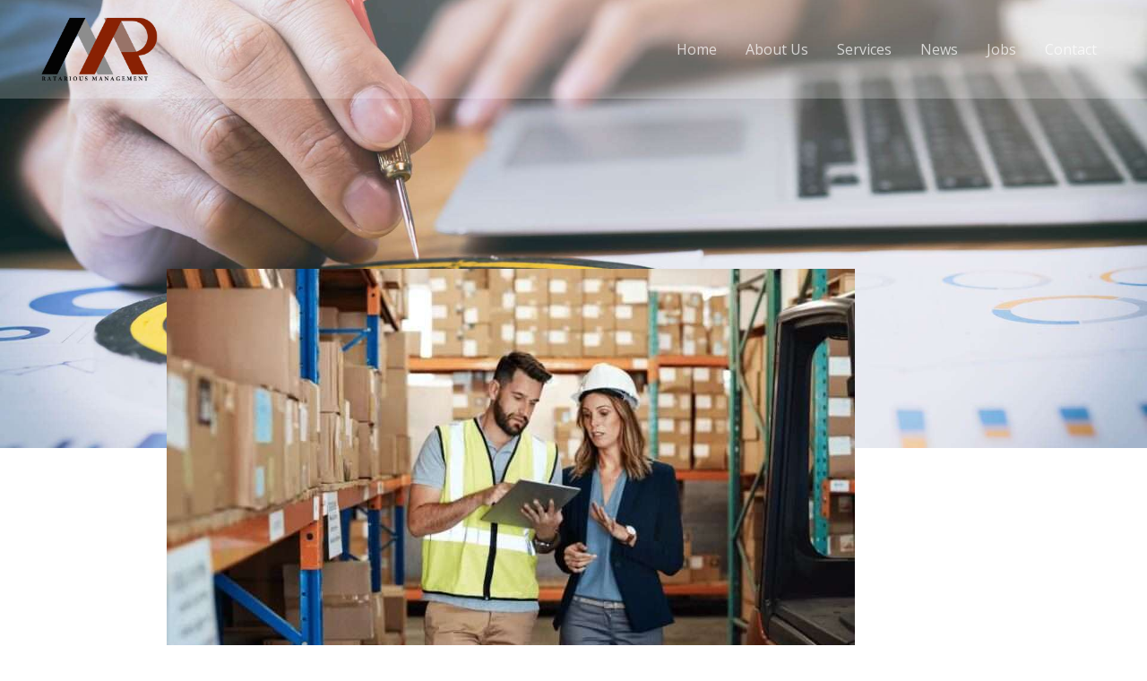

--- FILE ---
content_type: text/css
request_url: https://ratariousmanagement.eu/wp-content/uploads/elementor/css/post-449.css?ver=1769101991
body_size: 1199
content:
.elementor-449 .elementor-element.elementor-element-5c20ff2:not(.elementor-motion-effects-element-type-background), .elementor-449 .elementor-element.elementor-element-5c20ff2 > .elementor-motion-effects-container > .elementor-motion-effects-layer{background-color:#282C4E;}.elementor-449 .elementor-element.elementor-element-5c20ff2{transition:background 0.3s, border 0.3s, border-radius 0.3s, box-shadow 0.3s;padding:104px 0px 80px 0px;}.elementor-449 .elementor-element.elementor-element-5c20ff2 > .elementor-background-overlay{transition:background 0.3s, border-radius 0.3s, opacity 0.3s;}.elementor-449 .elementor-element.elementor-element-22fb65c > .elementor-element-populated{margin:0px 0px 0px 0px;--e-column-margin-right:0px;--e-column-margin-left:0px;}.elementor-449 .elementor-element.elementor-element-37847c9 > .elementor-widget-container{padding:0px 0px 0px 0px;}.elementor-449 .elementor-element.elementor-element-37847c9 .elementor-image-box-wrapper{text-align:start;}.elementor-449 .elementor-element.elementor-element-37847c9.elementor-position-right .elementor-image-box-img{margin-left:0px;}.elementor-449 .elementor-element.elementor-element-37847c9.elementor-position-left .elementor-image-box-img{margin-right:0px;}.elementor-449 .elementor-element.elementor-element-37847c9.elementor-position-top .elementor-image-box-img{margin-bottom:0px;}.elementor-449 .elementor-element.elementor-element-37847c9 .elementor-image-box-img img{border-radius:1px;transition-duration:0.3s;}.elementor-449 .elementor-element.elementor-element-37847c9 .elementor-image-box-description{font-size:14px;color:#DEE1F8;}.elementor-449 .elementor-element.elementor-element-b71e422 .elementor-heading-title{color:#FFFFFF;}.elementor-449 .elementor-element.elementor-element-bce8673 .elementor-icon-list-icon i{color:#3B4FE4;transition:color 0.3s;}.elementor-449 .elementor-element.elementor-element-bce8673 .elementor-icon-list-icon svg{fill:#3B4FE4;transition:fill 0.3s;}.elementor-449 .elementor-element.elementor-element-bce8673{--e-icon-list-icon-size:12px;--icon-vertical-offset:0px;}.elementor-449 .elementor-element.elementor-element-bce8673 .elementor-icon-list-icon{padding-inline-end:8px;}.elementor-449 .elementor-element.elementor-element-bce8673 .elementor-icon-list-item > .elementor-icon-list-text, .elementor-449 .elementor-element.elementor-element-bce8673 .elementor-icon-list-item > a{font-size:14px;}.elementor-449 .elementor-element.elementor-element-bce8673 .elementor-icon-list-text{color:#DEE1F8;transition:color 0.3s;}.elementor-449 .elementor-element.elementor-element-bce8673 .elementor-icon-list-item:hover .elementor-icon-list-text{color:#FFFFFF;}.elementor-449 .elementor-element.elementor-element-1bbf842 .elementor-heading-title{color:#FFFFFF;}.elementor-449 .elementor-element.elementor-element-3dbf172 .elementor-icon-list-icon i{color:#3B4FE4;transition:color 0.3s;}.elementor-449 .elementor-element.elementor-element-3dbf172 .elementor-icon-list-icon svg{fill:#3B4FE4;transition:fill 0.3s;}.elementor-449 .elementor-element.elementor-element-3dbf172{--e-icon-list-icon-size:14px;--icon-vertical-offset:0px;}.elementor-449 .elementor-element.elementor-element-3dbf172 .elementor-icon-list-icon{padding-inline-end:8px;}.elementor-449 .elementor-element.elementor-element-3dbf172 .elementor-icon-list-item > .elementor-icon-list-text, .elementor-449 .elementor-element.elementor-element-3dbf172 .elementor-icon-list-item > a{font-size:14px;}.elementor-449 .elementor-element.elementor-element-3dbf172 .elementor-icon-list-text{color:#DEE1F8;transition:color 0.3s;}.elementor-449 .elementor-element.elementor-element-3dbf172 .elementor-icon-list-item:hover .elementor-icon-list-text{color:#FFFFFF;}.elementor-449 .elementor-element.elementor-element-a894e17 > .elementor-widget-container{margin:0px 40px 0px 0px;}.elementor-449 .elementor-element.elementor-element-a894e17 .elementor-image-box-wrapper{text-align:start;}.elementor-449 .elementor-element.elementor-element-a894e17 .elementor-image-box-title{margin-bottom:20px;color:#FFFFFF;}.elementor-449 .elementor-element.elementor-element-a894e17 .elementor-image-box-description{font-size:14px;color:#DEE1F8;}.elementor-449 .elementor-element.elementor-global-1517 .elementor-repeater-item-fa1c870.elementor-social-icon{background-color:#B92700;}.elementor-449 .elementor-element.elementor-global-1517 .elementor-repeater-item-055095d.elementor-social-icon{background-color:#B92700;}.elementor-449 .elementor-element.elementor-global-1517 .elementor-repeater-item-055095d.elementor-social-icon i{color:#FFFFFF;}.elementor-449 .elementor-element.elementor-global-1517 .elementor-repeater-item-055095d.elementor-social-icon svg{fill:#FFFFFF;}.elementor-449 .elementor-element.elementor-global-1517 .elementor-repeater-item-6dbf2a3.elementor-social-icon{background-color:#B92700;}.elementor-449 .elementor-element.elementor-global-1517 .elementor-repeater-item-a66ad4a.elementor-social-icon{background-color:#B92700;}.elementor-449 .elementor-element.elementor-global-1517{--grid-template-columns:repeat(0, auto);--grid-column-gap:5px;--grid-row-gap:0px;}.elementor-449 .elementor-element.elementor-global-1517 .elementor-widget-container{text-align:center;}.elementor-449 .elementor-element.elementor-element-20ea54b:not(.elementor-motion-effects-element-type-background), .elementor-449 .elementor-element.elementor-element-20ea54b > .elementor-motion-effects-container > .elementor-motion-effects-layer{background-color:#282C4E;}.elementor-449 .elementor-element.elementor-element-20ea54b{border-style:solid;border-width:1px 0px 0px 0px;border-color:#343965;transition:background 0.3s, border 0.3s, border-radius 0.3s, box-shadow 0.3s;padding:2.1em 0em 2.1em 0em;}.elementor-449 .elementor-element.elementor-element-20ea54b > .elementor-background-overlay{transition:background 0.3s, border-radius 0.3s, opacity 0.3s;}.elementor-bc-flex-widget .elementor-449 .elementor-element.elementor-element-6dd40e5.elementor-column .elementor-widget-wrap{align-items:center;}.elementor-449 .elementor-element.elementor-element-6dd40e5.elementor-column.elementor-element[data-element_type="column"] > .elementor-widget-wrap.elementor-element-populated{align-content:center;align-items:center;}.elementor-449 .elementor-element.elementor-element-b0eac5f .hfe-copyright-wrapper a, .elementor-449 .elementor-element.elementor-element-b0eac5f .hfe-copyright-wrapper{color:#DEE1F8;}.elementor-449 .elementor-element.elementor-element-b0eac5f .hfe-copyright-wrapper, .elementor-449 .elementor-element.elementor-element-b0eac5f .hfe-copyright-wrapper a{font-size:14px;}.elementor-bc-flex-widget .elementor-449 .elementor-element.elementor-element-cd4cf02.elementor-column .elementor-widget-wrap{align-items:center;}.elementor-449 .elementor-element.elementor-element-cd4cf02.elementor-column.elementor-element[data-element_type="column"] > .elementor-widget-wrap.elementor-element-populated{align-content:center;align-items:center;}.elementor-449 .elementor-element.elementor-element-d4d4375 .hfe-copyright-wrapper{text-align:right;}.elementor-449 .elementor-element.elementor-element-d4d4375 .hfe-copyright-wrapper a, .elementor-449 .elementor-element.elementor-element-d4d4375 .hfe-copyright-wrapper{color:#DEE1F8;}.elementor-449 .elementor-element.elementor-element-d4d4375 .hfe-copyright-wrapper, .elementor-449 .elementor-element.elementor-element-d4d4375 .hfe-copyright-wrapper a{font-size:14px;}@media(max-width:1024px){.elementor-449 .elementor-element.elementor-element-5c20ff2{padding:80px 40px 64px 40px;}.elementor-449 .elementor-element.elementor-element-22fb65c > .elementor-element-populated{margin:0px 100px 0px 0px;--e-column-margin-right:100px;--e-column-margin-left:0px;}.elementor-449 .elementor-element.elementor-element-37847c9 > .elementor-widget-container{padding:0px 0px 40px 0px;}.elementor-449 .elementor-element.elementor-element-37847c9 .elementor-image-box-wrapper .elementor-image-box-img{width:50%;}.elementor-449 .elementor-element.elementor-element-91d8190 > .elementor-element-populated{margin:0px 0px 0px 0px;--e-column-margin-right:0px;--e-column-margin-left:0px;}.elementor-449 .elementor-element.elementor-element-bce8673 .elementor-icon-list-items:not(.elementor-inline-items) .elementor-icon-list-item:not(:last-child){padding-block-end:calc(12px/2);}.elementor-449 .elementor-element.elementor-element-bce8673 .elementor-icon-list-items:not(.elementor-inline-items) .elementor-icon-list-item:not(:first-child){margin-block-start:calc(12px/2);}.elementor-449 .elementor-element.elementor-element-bce8673 .elementor-icon-list-items.elementor-inline-items .elementor-icon-list-item{margin-inline:calc(12px/2);}.elementor-449 .elementor-element.elementor-element-bce8673 .elementor-icon-list-items.elementor-inline-items{margin-inline:calc(-12px/2);}.elementor-449 .elementor-element.elementor-element-bce8673 .elementor-icon-list-items.elementor-inline-items .elementor-icon-list-item:after{inset-inline-end:calc(-12px/2);}.elementor-449 .elementor-element.elementor-element-b6a5c77 > .elementor-element-populated{margin:0px 0px 0px 0px;--e-column-margin-right:0px;--e-column-margin-left:0px;}.elementor-449 .elementor-element.elementor-element-3dbf172 .elementor-icon-list-items:not(.elementor-inline-items) .elementor-icon-list-item:not(:last-child){padding-block-end:calc(12px/2);}.elementor-449 .elementor-element.elementor-element-3dbf172 .elementor-icon-list-items:not(.elementor-inline-items) .elementor-icon-list-item:not(:first-child){margin-block-start:calc(12px/2);}.elementor-449 .elementor-element.elementor-element-3dbf172 .elementor-icon-list-items.elementor-inline-items .elementor-icon-list-item{margin-inline:calc(12px/2);}.elementor-449 .elementor-element.elementor-element-3dbf172 .elementor-icon-list-items.elementor-inline-items{margin-inline:calc(-12px/2);}.elementor-449 .elementor-element.elementor-element-3dbf172 .elementor-icon-list-items.elementor-inline-items .elementor-icon-list-item:after{inset-inline-end:calc(-12px/2);}.elementor-449 .elementor-element.elementor-element-2820021 > .elementor-element-populated{margin:0px 0px 0px 0px;--e-column-margin-right:0px;--e-column-margin-left:0px;}.elementor-449 .elementor-element.elementor-element-a894e17 > .elementor-widget-container{margin:0px 0px 0px 0px;padding:0px 0px 0px 0px;}.elementor-449 .elementor-element.elementor-element-20ea54b{padding:2em 0em 2em 0em;}.elementor-449 .elementor-element.elementor-element-b0eac5f .hfe-copyright-wrapper{text-align:center;}.elementor-449 .elementor-element.elementor-element-d4d4375 .hfe-copyright-wrapper{text-align:center;}}@media(max-width:767px){.elementor-449 .elementor-element.elementor-element-5c20ff2{padding:64px 24px 64px 24px;}.elementor-449 .elementor-element.elementor-element-22fb65c > .elementor-element-populated{margin:0px 0px 32px 0px;--e-column-margin-right:0px;--e-column-margin-left:0px;}.elementor-449 .elementor-element.elementor-element-37847c9 > .elementor-widget-container{padding:0px 0px 0px 0px;}.elementor-449 .elementor-element.elementor-element-37847c9 .elementor-image-box-img{margin-bottom:20px;}.elementor-449 .elementor-element.elementor-element-37847c9.elementor-position-right .elementor-image-box-img{margin-left:20px;}.elementor-449 .elementor-element.elementor-element-37847c9.elementor-position-left .elementor-image-box-img{margin-right:20px;}.elementor-449 .elementor-element.elementor-element-37847c9.elementor-position-top .elementor-image-box-img{margin-bottom:20px;}.elementor-449 .elementor-element.elementor-element-37847c9 .elementor-image-box-wrapper .elementor-image-box-img{width:70%;}.elementor-449 .elementor-element.elementor-element-91d8190{width:50%;}.elementor-449 .elementor-element.elementor-element-91d8190 > .elementor-element-populated{margin:0px 0px 32px 0px;--e-column-margin-right:0px;--e-column-margin-left:0px;}.elementor-449 .elementor-element.elementor-element-bce8673 .elementor-icon-list-items:not(.elementor-inline-items) .elementor-icon-list-item:not(:last-child){padding-block-end:calc(8px/2);}.elementor-449 .elementor-element.elementor-element-bce8673 .elementor-icon-list-items:not(.elementor-inline-items) .elementor-icon-list-item:not(:first-child){margin-block-start:calc(8px/2);}.elementor-449 .elementor-element.elementor-element-bce8673 .elementor-icon-list-items.elementor-inline-items .elementor-icon-list-item{margin-inline:calc(8px/2);}.elementor-449 .elementor-element.elementor-element-bce8673 .elementor-icon-list-items.elementor-inline-items{margin-inline:calc(-8px/2);}.elementor-449 .elementor-element.elementor-element-bce8673 .elementor-icon-list-items.elementor-inline-items .elementor-icon-list-item:after{inset-inline-end:calc(-8px/2);}.elementor-449 .elementor-element.elementor-element-b6a5c77{width:50%;}.elementor-449 .elementor-element.elementor-element-b6a5c77 > .elementor-element-populated{margin:0px 0px 32px 0px;--e-column-margin-right:0px;--e-column-margin-left:0px;}.elementor-449 .elementor-element.elementor-element-3dbf172 .elementor-icon-list-items:not(.elementor-inline-items) .elementor-icon-list-item:not(:last-child){padding-block-end:calc(8px/2);}.elementor-449 .elementor-element.elementor-element-3dbf172 .elementor-icon-list-items:not(.elementor-inline-items) .elementor-icon-list-item:not(:first-child){margin-block-start:calc(8px/2);}.elementor-449 .elementor-element.elementor-element-3dbf172 .elementor-icon-list-items.elementor-inline-items .elementor-icon-list-item{margin-inline:calc(8px/2);}.elementor-449 .elementor-element.elementor-element-3dbf172 .elementor-icon-list-items.elementor-inline-items{margin-inline:calc(-8px/2);}.elementor-449 .elementor-element.elementor-element-3dbf172 .elementor-icon-list-items.elementor-inline-items .elementor-icon-list-item:after{inset-inline-end:calc(-8px/2);}.elementor-449 .elementor-element.elementor-element-2820021 > .elementor-element-populated{margin:0px 0px 0px 0px;--e-column-margin-right:0px;--e-column-margin-left:0px;padding:0px 0px 0px 0px;}.elementor-449 .elementor-element.elementor-element-a894e17 > .elementor-widget-container{margin:0px 0px 0px 0px;padding:0px 0px 0px 0px;}}@media(min-width:768px){.elementor-449 .elementor-element.elementor-element-22fb65c{width:29.193%;}.elementor-449 .elementor-element.elementor-element-91d8190{width:22.807%;}.elementor-449 .elementor-element.elementor-element-b6a5c77{width:20%;}.elementor-449 .elementor-element.elementor-element-2820021{width:27.753%;}}@media(max-width:1024px) and (min-width:768px){.elementor-449 .elementor-element.elementor-element-22fb65c{width:100%;}.elementor-449 .elementor-element.elementor-element-91d8190{width:33.33%;}.elementor-449 .elementor-element.elementor-element-b6a5c77{width:33.33%;}.elementor-449 .elementor-element.elementor-element-2820021{width:33.33%;}}

--- FILE ---
content_type: text/css
request_url: https://ratariousmanagement.eu/wp-content/uploads/elementor/css/post-1922.css?ver=1769101992
body_size: 1053
content:
.elementor-1922 .elementor-element.elementor-element-64d13c90:not(.elementor-motion-effects-element-type-background), .elementor-1922 .elementor-element.elementor-element-64d13c90 > .elementor-motion-effects-container > .elementor-motion-effects-layer{background-image:url("https://ratariousmanagement.eu/wp-content/uploads/2022/04/business-strategy-success-target-goals.jpg");background-position:bottom center;background-size:cover;}.elementor-1922 .elementor-element.elementor-element-64d13c90 > .elementor-background-overlay{background-color:transparent;background-image:linear-gradient(180deg, #000000 0%, rgba(0,0,0,0.5) 100%);opacity:0.5;transition:background 0.3s, border-radius 0.3s, opacity 0.3s;}.elementor-1922 .elementor-element.elementor-element-64d13c90 > .elementor-container{max-width:700px;min-height:500px;}.elementor-1922 .elementor-element.elementor-element-64d13c90{transition:background 0.3s, border 0.3s, border-radius 0.3s, box-shadow 0.3s;}.elementor-1922 .elementor-element.elementor-element-45f4917d{margin-top:-200px;margin-bottom:0px;}.elementor-1922 .elementor-element.elementor-element-5a52cf0f > .elementor-widget-container{margin:-70px 0px 15px 0px;padding:0px 0px 0px 0px;}.elementor-1922 .elementor-element.elementor-element-5a52cf0f img{width:100px;border-style:solid;border-width:5px 5px 5px 5px;border-color:#ffffff;border-radius:100% 100% 100% 100%;}.elementor-1922 .elementor-element.elementor-element-62d0ddae .elementor-icon-list-icon i{color:#ffffff;font-size:14px;}.elementor-1922 .elementor-element.elementor-element-62d0ddae .elementor-icon-list-icon svg{fill:#ffffff;--e-icon-list-icon-size:14px;}.elementor-1922 .elementor-element.elementor-element-62d0ddae .elementor-icon-list-icon{width:14px;}.elementor-1922 .elementor-element.elementor-element-62d0ddae .elementor-icon-list-text, .elementor-1922 .elementor-element.elementor-element-62d0ddae .elementor-icon-list-text a{color:var( --e-global-color-14392902 );}.elementor-1922 .elementor-element.elementor-element-62d0ddae .elementor-icon-list-item{font-size:13px;font-weight:normal;text-transform:uppercase;letter-spacing:2.1px;}.elementor-1922 .elementor-element.elementor-element-17227e50{text-align:center;}.elementor-1922 .elementor-element.elementor-element-17227e50 .elementor-heading-title{font-size:39px;}.elementor-1922 .elementor-element.elementor-element-2c584ae > .elementor-container{max-width:800px;}.elementor-1922 .elementor-element.elementor-element-2c584ae{margin-top:45px;margin-bottom:45px;}.elementor-1922 .elementor-element.elementor-element-2982f714{--grid-side-margin:10px;--grid-column-gap:10px;--grid-row-gap:10px;--grid-bottom-margin:10px;}.elementor-1922 .elementor-element.elementor-element-3d31ec0f > .elementor-element-populated{margin:0px 0px 0px 30px;--e-column-margin-right:0px;--e-column-margin-left:30px;}.elementor-1922 .elementor-element.elementor-element-3f942070{color:#444444;font-family:"Merriweather", Sans-serif;line-height:2em;}.elementor-1922 .elementor-element.elementor-element-0267ece{text-align:center;}.elementor-1922 .elementor-element.elementor-element-0af23ad > .elementor-widget-container{padding:0px 100px 0px 0100px;}.elementor-1922 .elementor-element.elementor-element-0af23ad .elementor-field-group{padding-right:calc( 10px/2 );padding-left:calc( 10px/2 );margin-bottom:10px;}.elementor-1922 .elementor-element.elementor-element-0af23ad .elementor-form-fields-wrapper{margin-left:calc( -10px/2 );margin-right:calc( -10px/2 );margin-bottom:-10px;}.elementor-1922 .elementor-element.elementor-element-0af23ad .elementor-field-group.recaptcha_v3-bottomleft, .elementor-1922 .elementor-element.elementor-element-0af23ad .elementor-field-group.recaptcha_v3-bottomright{margin-bottom:0;}body.rtl .elementor-1922 .elementor-element.elementor-element-0af23ad .elementor-labels-inline .elementor-field-group > label{padding-left:0px;}body:not(.rtl) .elementor-1922 .elementor-element.elementor-element-0af23ad .elementor-labels-inline .elementor-field-group > label{padding-right:0px;}body .elementor-1922 .elementor-element.elementor-element-0af23ad .elementor-labels-above .elementor-field-group > label{padding-bottom:0px;}.elementor-1922 .elementor-element.elementor-element-0af23ad .elementor-field-type-html{padding-bottom:0px;}.elementor-1922 .elementor-element.elementor-element-0af23ad .elementor-field-group .elementor-field:not(.elementor-select-wrapper){background-color:#ffffff;border-radius:10px 10px 10px 10px;}.elementor-1922 .elementor-element.elementor-element-0af23ad .elementor-field-group .elementor-select-wrapper select{background-color:#ffffff;border-radius:10px 10px 10px 10px;}.elementor-1922 .elementor-element.elementor-element-0af23ad .e-form__buttons__wrapper__button-next{color:#ffffff;}.elementor-1922 .elementor-element.elementor-element-0af23ad .elementor-button[type="submit"]{color:#ffffff;}.elementor-1922 .elementor-element.elementor-element-0af23ad .elementor-button[type="submit"] svg *{fill:#ffffff;}.elementor-1922 .elementor-element.elementor-element-0af23ad .e-form__buttons__wrapper__button-previous{color:#ffffff;}.elementor-1922 .elementor-element.elementor-element-0af23ad .e-form__buttons__wrapper__button-next:hover{color:#ffffff;}.elementor-1922 .elementor-element.elementor-element-0af23ad .elementor-button[type="submit"]:hover{color:#ffffff;}.elementor-1922 .elementor-element.elementor-element-0af23ad .elementor-button[type="submit"]:hover svg *{fill:#ffffff;}.elementor-1922 .elementor-element.elementor-element-0af23ad .e-form__buttons__wrapper__button-previous:hover{color:#ffffff;}.elementor-1922 .elementor-element.elementor-element-0af23ad .elementor-button{padding:10px 10px 10px 10px;}.elementor-1922 .elementor-element.elementor-element-0af23ad{--e-form-steps-indicators-spacing:20px;--e-form-steps-indicator-padding:30px;--e-form-steps-indicator-inactive-secondary-color:#ffffff;--e-form-steps-indicator-active-secondary-color:#ffffff;--e-form-steps-indicator-completed-secondary-color:#ffffff;--e-form-steps-divider-width:1px;--e-form-steps-divider-gap:10px;}.elementor-1922 .elementor-element.elementor-element-14a8e71a > .elementor-container{max-width:800px;}.elementor-1922 .elementor-element.elementor-element-14a8e71a{margin-top:0px;margin-bottom:30px;}body.elementor-page-1922:not(.elementor-motion-effects-element-type-background), body.elementor-page-1922 > .elementor-motion-effects-container > .elementor-motion-effects-layer{background-color:#ffffff;}@media(min-width:768px){.elementor-1922 .elementor-element.elementor-element-10ab5925{width:8.5%;}.elementor-1922 .elementor-element.elementor-element-3d31ec0f{width:91.5%;}}@media(max-width:1024px){ .elementor-1922 .elementor-element.elementor-element-2982f714{--grid-side-margin:10px;--grid-column-gap:10px;--grid-row-gap:10px;--grid-bottom-margin:10px;}}@media(max-width:767px){ .elementor-1922 .elementor-element.elementor-element-2982f714{--grid-side-margin:10px;--grid-column-gap:10px;--grid-row-gap:10px;--grid-bottom-margin:10px;}}